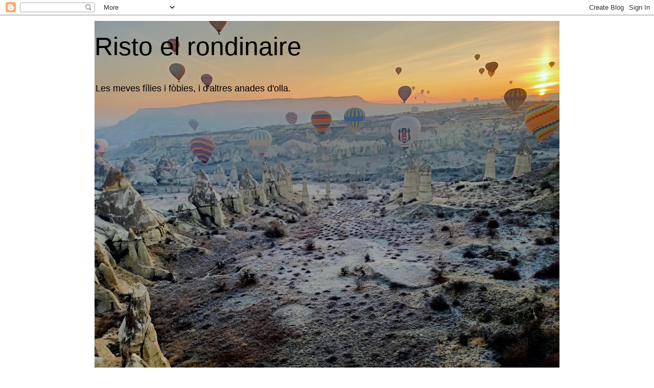

--- FILE ---
content_type: text/html; charset=UTF-8
request_url: https://ristorondinaire.blogspot.com/b/stats?style=BLACK_TRANSPARENT&timeRange=LAST_MONTH&token=APq4FmDL4o-YE48k0-WOpEzS0vvoDcDHYavntaGezzz3yJRPobx-0TFIHneNgursES8ngBRP2InaSrzv1aNl_a0n8Ypj40GB7w
body_size: -16
content:
{"total":21981,"sparklineOptions":{"backgroundColor":{"fillOpacity":0.1,"fill":"#000000"},"series":[{"areaOpacity":0.3,"color":"#202020"}]},"sparklineData":[[0,92],[1,98],[2,88],[3,100],[4,98],[5,45],[6,28],[7,13],[8,17],[9,17],[10,17],[11,36],[12,20],[13,17],[14,13],[15,15],[16,18],[17,26],[18,22],[19,15],[20,15],[21,12],[22,17],[23,19],[24,19],[25,23],[26,25],[27,16],[28,14],[29,0]],"nextTickMs":360000}